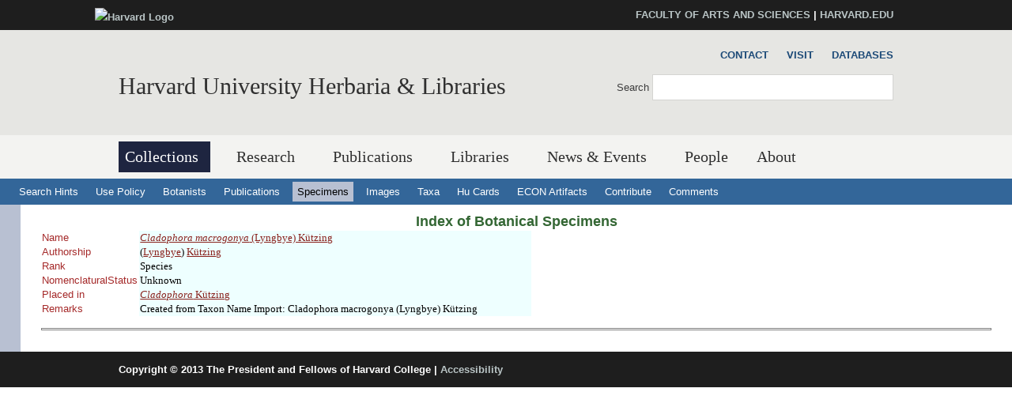

--- FILE ---
content_type: text/html
request_url: https://kiki.huh.harvard.edu/databases/taxon_search.php?mode=details&id=244757
body_size: 5182
content:
<!DOCTYPE html>
<html xmlns='http://www.w3.org/1999/xhtml' xml:lang='en' lang='en'>
<head>
	<meta http-equiv='content-type' content='text/html; charset=utf-8' />
    <meta property='og:type' content='university' />
    <meta property='og:title' content='Harvard University Herbaria &amp; Libraries' />
<link rel='shortcut icon' href='https://hwpi.harvard.edu/profiles/openscholar/themes/hwpi_classic/favicon.ico' type='image/vnd.microsoft.icon' />
	<title>HUH - Databases - Specimen Search</title>
    <meta name='viewport' content='width=device-width, initial-scale=1.0' />

<link type='text/css' rel='stylesheet' href='/css/hwpi/css_autocomplete_pbm0lsQQJ7A7WCCIMgxLho6mI_kBNgznNUWmTWcnfoE.css' media='all' />
<link type='text/css' rel='stylesheet' href='/css/hwpi/css_booknavigation_ueTLzD5nG-cUWCNxgvxnrujU5lN0jOXNNOXjbwGLMT0.css' media='all' />
<link type='text/css' rel='stylesheet' href='/css/hwpi/css__colorbox_4Cnbcv58osyNmwlNq65lb2j10SUGgMy5GBI44Cs5cko.css' media='all' />
<link type='text/css' rel='stylesheet' href='/css/hwpi/css__screen_ZA-CzvgM_hYQAxV3p2e2blh0OdJfEF_EIJ2yEh_Z9dU.css' media='screen' />
<link type='text/css' rel='stylesheet' href='/css/hwpi/css__print_qTBhov6j81VXwPEf5guTmDNsXK37qC0IaPAFtyW71lk.css' media='print' />
<link type='text/css' rel='stylesheet' href='/css/hwpi/css_messages_En_US41hhaF-_qfgf3V91TZA7_HTPvL-FMSrDwH_Tt0.css' media='all' />
    
<style media='print'>@import url('https://hwpi.harvard.edu/profiles/openscholar/themes/os_basetheme/css/print.css');</style>
    <link type='text/css' rel='stylesheet' href='https://hwpi.harvard.edu/profiles/openscholar/themes/hwpi_classic/flavors/ivy_accents/ivy_accents.css' media='all' />
    <link type='text/css' rel='stylesheet' href='https://hwpi.harvard.edu/profiles/openscholar/themes/hwpi_classic/flavors/ivy_accents/responsive.ivy.css' media='all' />
        <script type='text/javascript' src='/js/hwpi/jquery_from_hwpi.js'></script>
        <script type='text/javascript' src='/js/hwpi/js__rhiSuayLbtRqMHYTNEz5cOkIfup7XMCy0XrxzyE6zOI.js'></script>
        <script type='text/javascript'>
        </script>

        <script type="text/javascript">
jQuery.extend(Drupal.settings, {"basePath":"\/","pathPrefix":"herbaria\/","ajaxPageState":{"theme":"hwpi_classic","theme_token":"B2peLlHWVgl3MujkxO_-L1AVgD_yW5qJJftnZtO1lk8","js":{"profiles\/openscholar\/libraries\/respondjs\/respond.min.js":1,"profiles\/openscholar\/modules\/contrib\/jquery_update\/replace\/jquery\/1.8\/jquery.min.js":1,"misc\/jquery.once.js":1,"misc\/drupal.js":1,"profiles\/openscholar\/modules\/os\/theme\/os_colorbox.js":1,"profiles\/openscholar\/libraries\/colorbox\/jquery.colorbox-min.js":1,"profiles\/openscholar\/modules\/contrib\/colorbox\/js\/colorbox.js":1,"profiles\/openscholar\/modules\/contrib\/colorbox\/styles\/default\/colorbox_style.js":1,"profiles\/openscholar\/modules\/contrib\/colorbox\/js\/colorbox_inline.js":1,"profiles\/openscholar\/modules\/contrib\/nice_menus\/superfish\/js\/superfish.js":1,"profiles\/openscholar\/modules\/contrib\/nice_menus\/superfish\/js\/jquery.bgiframe.min.js":1,"profiles\/openscholar\/modules\/contrib\/nice_menus\/superfish\/js\/jquery.hoverIntent.minified.js":1,"profiles\/openscholar\/modules\/contrib\/nice_menus\/nice_menus.js":1,"profiles\/openscholar\/modules\/contrib\/views_slideshow\/js\/views_slideshow.js":1,"0":1,"profiles\/openscholar\/modules\/os\/modules\/os_ga\/os_ga.js":1,"profiles\/openscholar\/modules\/os\/theme\/os_dismiss.js":1,"profiles\/openscholar\/themes\/os_basetheme\/js\/os_base.js":1,"profiles\/openscholar\/themes\/hwpi_basetheme\/js\/css_browser_selector.js":1,"profiles\/openscholar\/themes\/hwpi_basetheme\/js\/matchMedia.js":1,"profiles\/openscholar\/themes\/hwpi_basetheme\/js\/eq.js":1,"profiles\/openscholar\/themes\/hwpi_basetheme\/js\/eq-os.js":1,"profiles\/openscholar\/themes\/hwpi_basetheme\/js\/scripts.js":1},"css":{"modules\/system\/system.base.css":1,"modules\/system\/system.menus.css":1,"modules\/system\/system.messages.css":1,"modules\/system\/system.theme.css":1,"modules\/book\/book.css":1,"profiles\/openscholar\/modules\/contrib\/calendar\/css\/calendar_multiday.css":1,"modules\/comment\/comment.css":1,"profiles\/openscholar\/modules\/contrib\/date\/date_api\/date.css":1,"profiles\/openscholar\/modules\/contrib\/date\/date_popup\/themes\/datepicker.1.7.css":1,"profiles\/openscholar\/modules\/contrib\/date\/date_repeat_field\/date_repeat_field.css":1,"modules\/field\/theme\/field.css":1,"profiles\/openscholar\/modules\/contrib\/mollom\/mollom.css":1,"modules\/node\/node.css":1,"profiles\/openscholar\/modules\/os\/modules\/os_slideshow\/os_slideshow.css":1,"profiles\/openscholar\/modules\/os\/modules\/os_slideshow\/os_slideshow_aspect_ratio_form.css":1,"modules\/search\/search.css":1,"modules\/user\/user.css":1,"profiles\/openscholar\/modules\/contrib\/views\/css\/views.css":1,"profiles\/openscholar\/modules\/contrib\/colorbox\/styles\/default\/colorbox_style.css":1,"profiles\/openscholar\/modules\/contrib\/ctools\/css\/ctools.css":1,"profiles\/openscholar\/modules\/contrib\/nice_menus\/nice_menus.css":1,"profiles\/openscholar\/modules\/contrib\/nice_menus\/nice_menus_default.css":1,"profiles\/openscholar\/modules\/contrib\/views_slideshow\/views_slideshow.css":1,"profiles\/openscholar\/modules\/contrib\/biblio\/biblio.css":1,"profiles\/openscholar\/themes\/hwpi_basetheme\/css\/responsive.base.css":1,"profiles\/openscholar\/themes\/hwpi_basetheme\/css\/responsive.layout.css":1,"profiles\/openscholar\/themes\/hwpi_basetheme\/css\/responsive.nav.css":1,"profiles\/openscholar\/themes\/hwpi_basetheme\/css\/responsive.slideshow.css":1,"profiles\/openscholar\/themes\/hwpi_basetheme\/css\/responsive.widgets.css":1,"profiles\/openscholar\/themes\/hwpi_classic\/css\/responsive.classic.css":1,"profiles\/openscholar\/themes\/adaptivetheme\/at_core\/css\/at.layout.css":1,"profiles\/openscholar\/themes\/os_basetheme\/css\/globals.css":1,"profiles\/openscholar\/themes\/hwpi_basetheme\/css\/hwpi.globals.css":1,"profiles\/openscholar\/themes\/hwpi_classic\/css\/hwpi_classic.css":1,"profiles\/openscholar\/themes\/os_basetheme\/css\/print.css":1,"profiles\/openscholar\/modules\/os\/theme\/os_dismiss.css":1,"profiles\/openscholar\/themes\/hwpi_classic\/flavors\/ivy_accents\/ivy_accents.css":1,"profiles\/openscholar\/themes\/hwpi_classic\/flavors\/ivy_accents\/responsive.ivy.css":1}},"colorbox":{"opacity":"0.85","current":"{current} of {total}","previous":"\u00ab Prev","next":"Next \u00bb","close":"Close","maxWidth":"98%","maxHeight":"98%","fixed":true,"mobiledetect":true,"mobiledevicewidth":"480px"},"jcarousel":{"ajaxPath":"\/herbaria\/jcarousel\/ajax\/views"},"nice_menus_options":{"delay":800,"speed":1},"os_ga":{"trackOutbound":1,"trackMailto":1,"trackDownload":1,"trackDownloadExtensions":"7z|aac|arc|arj|asf|asx|avi|bin|csv|docx?|exe|flv|gif|gz|gzip|hqx|jar|jpe?g|js|mp(2|3|4|e?g)|mov(ie)?|msi|msp|pdf|phps|png|ppt|qtm?|ra(m|r)?|sea|sit|tar|tgz|torrent|txt|wav|wma|wmv|wpd|xlsx?|xml|z|zip","trackNavigation":1},"ogContext":{"groupType":"node","gid":"92531"},"password":{"strengthTitle":"Password compliance:"},"type":"setting"});

        </script>
        
	<link rel='stylesheet' type='text/css' href='dbstyles.css'></link>	

        <link type="text/css" href="css/jquery-ui.css" rel="Stylesheet" />   
        <script type="text/javascript" src="js/jquery.js"></script>
        <script type="text/javascript" src="js/jquery-ui.js"></script>
    
</head>
<body class='html not-front not-logged-in one-sidebar sidebar-second page-node page-node- page-node-99711 node-type-page og-context og-context-node og-context-node-92531 navbar-on'>
  <div id='skip-link'>
    <a href='#main-content' class='element-invisible element-focusable' tabindex='1'>Skip to main content</a>
  </div>
<div id='allcontent'>
    
<!--FLEXIBLE ADMIN HEADER FOR USE BY SELECT GROUPS USING OS-->
    <div id='branding_header'>
        <div  class='branding-container clearfix'>
          <div class='branding-left'><a href='http://www.harvard.edu' ><img typeof='foaf:Image' src='https://hwpi.harvard.edu/profiles/openscholar/themes/hwpi_basetheme/images/harvard-logo.png' width='259' height='35' alt='Harvard Logo' /></a></div><div class='branding-right'><a href='http://www.fas.harvard.edu/' >FACULTY OF ARTS AND SCIENCES</a> | <a href='http://www.harvard.edu' >HARVARD.EDU</a></div>     </div>
    </div>

<div id='page' class='container page header-main header-right content-top content-right footer footer-right'>
    <div id='page-wrapper'>

					<!--header regions beg-->
			<header id='header' class='clearfix' role='banner'>
			 <div id='header-container'>
				 <div id='header-panels' class='at-panel gpanel panel-display three-col clearfix'>
					 <div class='region region-header-second'><div class='region-inner clearfix'><div id='block-boxes-site-info' class='block block-boxes block-boxes-os_boxes_site_info no-title' ><div class='block-inner clearfix'>  
                     <div class='block-content content'><div id='boxes-box-site_info' class='boxes-box'><div class='boxes-box-content'><h1><a href='http://www.huh.harvard.edu/'  class='active'>Harvard University Herbaria &amp; Libraries</a></h1>
    <p>
    </p></div></div></div>
  </div></div></div></div>					  					  <div class='region region-header-third'><div class='region-inner clearfix'><div id='block-os-secondary-menu' class='block block-os no-title' ><div class='block-inner clearfix'>  
  
  <div class='block-content content'><ul class='nice-menu nice-menu-down' id='nice-menu-secondary-menu'><li class='menu-3619 menu-path-node-99471  first   odd  '><a href='http://huh.harvard.edu/pages/contact' >Contact</a></li><li class='menu-3620 menu-path-node-99461   even  '><a href='http://huh.harvard.edu/pages/visit' >Visit</a></li><li class='menu-3604 menu-path-kikihuhharvardedu-databases-   odd   last '><a href='http://kiki.huh.harvard.edu/databases/' >Databases</a></li></ul>
</div>
  </div></div><div id='block-os-search-solr-site-search' class='block block-os-search-solr no-title' ><div class='block-inner clearfix'>  
  
  <div class='block-content content'><form action='https://huh.harvard.edu/search/site' method='post' id='search-block-form' accept-charset='UTF-8'><div><div class='container-inline'>
  <div class='form-item form-type-textfield form-item-search-block-form'>
  <label for='edit-search-block-form--2'>Search </label>
 <input title='Enter the terms you wish to search for.' type='search' id='edit-search-block-form--2' name='search_block_form' value='' size='15' maxlength='128' class='form-text' />
</div>
<div class='form-actions form-wrapper' id='edit-actions'><input type='submit' id='edit-submit' name='op' value='Search' class='form-submit' /></div><input type='hidden' name='form_build_id' value='form-2-0EE9t7nDtl9hRVx2rTRedX-IkvEpOTna-UAoieeUc' />
<input type='hidden' name='form_id' value='search_block_form' />
</div></div></form></div>
  </div></div></div></div>					  				 </div>
			  </div>
		  </header>
      <!--header regions end-->        

				  <!--main menu region beg-->
<div id='menu-bar' class='nav clearfix'>
<nav id='block-os-primary-menu' class='block block-os no-title menu-wrapper menu-bar-wrapper clearfix' >  
 
<ul class='nice-menu nice-menu-down' id='nice-menu-primary-menu'>
<li class='menu-3564 menuparent  menu-path-node-98801  first   odd  '><a href='http://huh.harvard.edu/pages/collections'  title='' class='active active'>Collections</a>
<ul>
  <li class='menu-3600 menu-path-node-98996  first   odd  '><a href='http://huh.harvard.edu/pages/herbaria'  title=''>Herbaria</a></li>
  <li class='menu-3601 menu-path-node-99001   even  '><a href='http://huh.harvard.edu/pages/digital-resources'  title=''>Digital Resources</a></li>
  <li class='menu-3602 menu-path-node-99006   odd   last '><a href='http://huh.harvard.edu/pages/use'  title=''>Use Policies</a></li>
</ul>
</li>
<li class='menu-3565 menuparent  menu-path-node-98811   even   active-trail'><a href='http://huh.harvard.edu/pages/research'  title='' >Research</a>
<ul>
  <li class='menu-3630 menu-path-node-99711  first   odd  '><a href='http://huh.harvard.edu/pages/taxonomy'  title=''>Taxonomy</a></li>
  <li class='menu-6062 menu-path-node-205581   even  '><a href='http://huh.harvard.edu/floristics-and-monography'  title=''>Floristics &amp; Monography</a></li>
  <li class='menu-3631 menu-path-node-99726   odd  '><a href='http://huh.harvard.edu/pages/plant-fungal-phylogenetics'  title=''>Plant &amp; Fungal Phylogenetics</a></li>
  <li class='menu-6061 menu-path-node-205661   even  '><a href='http://huh.harvard.edu/paleobotany'  title=''>Paleobotany</a></li>
  <li class='menu-6353 menu-path-node-229251   odd  '><a href='http://huh.harvard.edu/plant-speciation-and-local-adaptation'  title=''>Plant Speciation and Local Adaptation</a></li>
  <li class='menu-6354 menu-path-node-232531   even   last '><a href='http://huh.harvard.edu/forest-ecosystem-carbon-dynamics'  title=''>Forest Ecosystem Carbon Dynamics</a></li>
</ul>
</li>
<li class='menu-5387 menuparent  menu-path-node-141961   odd  '><a href='http://huh.harvard.edu/pages/publications'  title=''>Publications</a>
<ul>
  <li class='menu-5804 menu-path-node-141986  first   odd  '><a href='http://huh.harvard.edu/pages/publications-about'  title=''>About HPB</a></li>
  <li class='menu-5805 menu-path-node-141976   even  '><a href='http://huh.harvard.edu/pages/orders-access'  title=''>Orders &amp; Access</a></li>
  <li class='menu-5806 menu-path-node-141971   odd   last '><a href='http://huh.harvard.edu/pages/manuscript-preparation'  title=''>For Authors</a></li>
</ul>
</li>
<li class='menu-4113 menuparent  menu-path-node-110296   even  '><a href='http://huh.harvard.edu/libraries'  title=''>Libraries</a>
<ul>
  <li class='menu-4657 menuparent  menu-path-node-134106  first   odd  '><a href='http://huh.harvard.edu/pages/libraries-collections'  title=''>Libraries&#039; Collections</a>
 <ul>
  <li class='menu-4654 menu-path-libharvardedu-  first   odd  '><a href='http://lib.harvard.edu/' >Harvard&#039;s Online Library Catalog (HOLLIS)</a></li>
  <li class='menu-4662 menu-path-node-134096   even  '><a href='http://huh.harvard.edu/pages/archives' >Archives Collections</a></li>
  <li class='menu-4671 menu-path-node-138056   odd   last '><a href='http://huh.harvard.edu/pages/digital-collections-0' >Digital Collections</a></li>
  </ul>
  </li>
<li class='menu-4660 menuparent  menu-path-node-134126   even  '><a href='http://huh.harvard.edu/pages/use-libraries'  title=''>Use of the Libraries</a>
  <ul>
     <li class='menu-4666 menu-path-node-137936  first   odd  '><a href='http://huh.harvard.edu/pages/hours-directions'  title=''>Hours</a></li>
     <li class='menu-4658 menu-path-node-134111   even  '><a href='http://huh.harvard.edu/pages/resources' >Resources</a></li>
     <li class='menu-4659 menu-path-node-134116   odd  '><a href='http://huh.harvard.edu/pages/services' >Services</a></li>
     <li class='menu-4668 menu-path-node-137946   even   last '><a href='http://huh.harvard.edu/pages/permission-publish'  title=''>Permissions</a></li>
 </ul>
 </li>
 <li class='menu-4673 menu-path-people-taxonomy-term-18916   odd  '><a href='http://huh.harvard.edu/association/libraries'  title=''>Libraries Staff</a></li>
 <li class='menu-4661 menu-path-node-134136   even   last '><a href='http://huh.harvard.edu/pages/online-exhibits'  title=''>Online Exhibits</a></li>
</ul>
</li>
<li class='menu-4141 menuparent  menu-path-node-113866   odd  '><a href='http://huh.harvard.edu/pages/news-events'  title=''>News &amp; Events</a>
<ul>
  <li class='menu-4142 menu-path-news  first   odd  '><a href='http://huh.harvard.edu/news' >News</a></li>
  <li class='menu-5072 menu-path-node-146976   even   last '><a href='http://huh.harvard.edu/events'  title=''>Events</a></li>
</ul></li>
<li class='menu-22536 menu-path-people   even  '><a href='http://huh.harvard.edu/people'  title='List of people'>People</a></li>
<li class='menu-3610 menuparent  menu-path-node-99451   odd   last '><a href='http://huh.harvard.edu/pages/about'  title=''>About</a>
<ul>
  <li class='menu-3621 menu-path-node-99461  first   odd  '><a href='http://huh.harvard.edu/pages/visit' >Visit</a></li>
  <li class='menu-3622 menu-path-node-99471   even  '><a href='http://huh.harvard.edu/pages/contact' >Contact</a></li>
  <li class='menu-3623 menu-path-node-99476   odd   last '><a href='http://huh.harvard.edu/pages/history' >History</a></li>
</ul></li>
</ul>
 

  </nav></div>		  <!--main menu region end-->
        

		<!-- header code ends -->

	
<div id='nav2'>
  <ul>
    <li><a href='addenda.html'>Search Hints</a></li>
    <li><a href='addenda.html#policy'>Use Policy</a></li>
    <li><a href='botanist_index.html' >Botanists</a></li>
    <li><a href='publication_index.html' >Publications</a></li>
    <li><a href='specimen_index.html'  class='active' >Specimens</a></li>
    <li><a href='image_search.php'  >Images</a></li>
    <li><a href='taxon_search.php' >Taxa</a></li>
    <li><a href='http://flora.huh.harvard.edu/HuCards/'>Hu Cards</a></li>
    <li><a href='http://econ.huh.harvard.edu/'>ECON Artifacts</a></li>
    <li><a href='add_correct.html'>Contribute</a></li>
    <li><a href='comment.html'>Comments</a></li>
    
  </ul>
</div>  <!-- nav2 ends -->		

		
<div id='main'>
   <!-- main content begins -->
   <a name='main-content'></a>
   <div id='main_text_wide'>
   <div id='title'>
      <h3><a href='specimen_index.html'>Index of Botanical Specimens</a></h3>
   </div>
<table><tr><td class='cap'>Name</td><td class='val'><a href='taxon_search.php?mode=details&id=244757'><em>Cladophora macrogonya</em> (Lyngbye) Kützing</a></td></tr><tr><td class='cap'>Authorship</td><td class='val'>(<a href='botanist_search.php?mode=details&id=82024'>Lyngbye</a>) <a href='botanist_search.php?mode=details&id=1199'>Kützing</a></td></tr><tr><td class='cap'>Rank</td><td class='val'>Species</td></tr><tr><td class='cap'>NomenclaturalStatus</td><td class='val'>Unknown</td></tr><tr><td class='cap'>Placed in</td><td class='val'><a href='taxon_search.php?mode=details&id=170245'><em>Cladophora</em> Kützing</a></td></tr><tr><td class='cap'>Remarks</td><td class='val'>Created from Taxon Name Import: Cladophora macrogonya (Lyngbye) Kützing</td></tr></table><hr />
   </div>
</div>
	<!-- main content ends -->

<div id="extradiv"></div>

  <!--FLEXIBLE ADMIN FOOTER FOR USE BY SELECT GROUPS USING OS-->
  <div id="branding_footer">
        <div class="branding-container">
        <div class="copyright"><span class="harvard-copyright">Copyright &copy; 2013 The President and Fellows of Harvard College</span> | <a href="http://accessibility.harvard.edu/" >Accessibility</a></div>       </div>
  </div>

</div> <!-- all content div tag ends -->
  </body>
</html>